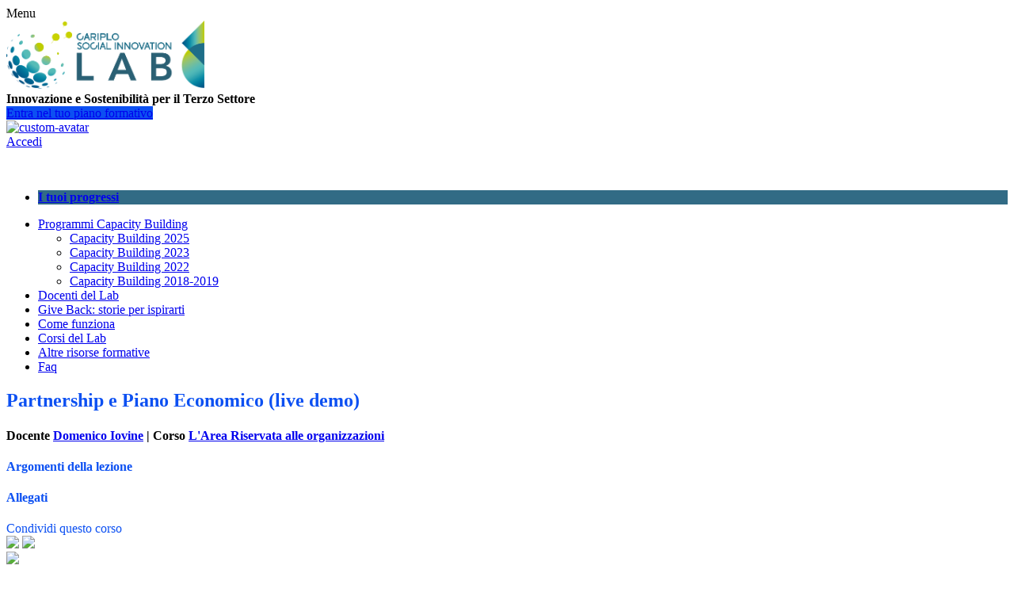

--- FILE ---
content_type: text/html; charset=UTF-8
request_url: https://socialinnovationlab.fondazionecariplo.it/lesson/partnership-e-piano-economico-live-demo/larea-riservata-alle-organizzazioni
body_size: 12418
content:
<!DOCTYPE html>
<html>
	<head><base href="https://socialinnovationlab.fondazionecariplo.it/templates/cariplo/" ><!--[if IE]></base><![endif]-->

		<!-- HEAD --> 
		<meta charset="utf-8">
<meta name="viewport" content="width=device-width, initial-scale=1, maximum-scale=1, user-scalable=0"/>
<meta name="author" content="Fornace">
<meta name="api-token" content="">
<meta http-equiv="Cache-control" content="public" >

<!-- <link rel="stylesheet" href="build/app.min.css"> --> 


<!-- FONTS -->
<!--<link href="https://fonts.googleapis.com/css?family=Work+Sans:300,400,700" rel="stylesheet">-->
<link href="https://fonts.googleapis.com/css?family=Raleway:300,400,700" rel="stylesheet">
<link rel="stylesheet" href="./vendor/cookieconsentmanager/cookieconsentmanager.css">

<!-- inline critical styles -->
<link rel="stylesheet" href="./build/app.min.css?date=22052018">
<!-- FAVICON -->
<link rel="shortcut icon" href="./img/favicon.ico" type="image/x-icon">


<link rel="stylesheet" href="https://cdnjs.cloudflare.com/ajax/libs/font-awesome/4.7.0/css/font-awesome.min.css" integrity="sha512-SfTiTlX6kk+qitfevl/7LibUOeJWlt9rbyDn92a1DqWOw9vWG2MFoays0sgObmWazO5BQPiFucnnEAjpAB+/Sw==" crossorigin="anonymous" referrerpolicy="no-referrer" />
<style>
	h2,
	.button-secondary,
	.steps h4,
	.chatbot-banner h4,
	.study-plan-container .category-title,
	.your-certificate h5,
	.filter h5,
	.course-datas,
	.lesson-details-box,
	.video-lesson-details h4,
	.teacher-social-box h5,
	.user-social-box h5,
	.startup-social-box h5,
	.single-teacher h4,
	.single-teacher h5,
	.startup-main-info .startup-city,
	.user-main-info h4,
	.startup-main-info h4,
	.user-main-info h5,
	.startup-main-info h5,
	.single-user-studyplan h4,
	.profile-content h5,
	.startup-datas-slide-container h3,
	.add-member-container h4,
	.invitation-status,
	.add-member span,
	.field h5,
	.privacy-page h5,
	.popup h3,
	.pagination li a:hover,
	.button-secondary,
	.frequency,
	.user-name,
	.summary-datas h2,
	.summary-datas h5,
	.summary-datas h3,
	.first-footer,
	.cc-banner .cc-btn:last-child {
		color: #0c50f2;
	}

	.button,
	.select,
	.user-dropdown-item:hover,
	.course-category-label,
	.related-course-category-label,
	.related-add-course.checked,
	.startup-progress .progress-bar,
	.user-points,
	.lesson-watching .lesson-start-box,
	.startup-main-datas .progress-bar,
	.user-menu-item:hover,
	.user-menu-item.current,
	.complete-step:before,
	.incomplete-step:before,
	.required-step:before,
	.swiper-pagination-bullet.swiper-pagination-bullet-active {
		background-color: #0c50f2;
	}

	.progress-100,
	.startup-progress .progress-100 {
		background-color: #0c50f2 !important;
	}

	.button-secondary,.study-plan-overview .circle > div .bar,
	.study-plan-overview .c100 .fill,
	.pagination li.selected,
	.swiper-pagination-bullet.swiper-pagination-bullet-active,
	.cc-banner .cc-btn:last-child {
		border-color: #0c50f2;
	}

	.button-secondary:hover,
	.button-secondary:focus,
	input[type="radio"]:checked + label span,
	input[type="checkbox"]:checked + label span,
	.inline-loading,
	.inline-loading:before,
	.inline-loading:after,
	.add-course.checked,
	.study-plan-container .course .progress,
	.certificate-page .page-banner,
	.create-plan-page .page-banner,
	.vidplayer .video-controls .noUi-handle,
	.vidplayer .video-controls .seek-bar .noUi-connect {
		background: #0c50f2;
	}
	
	.startup-datas-pagination .swiper-pagination-bullet-active {
		box-shadow: 0 0 0px 2px #0c50f2;
	}

	.custom-avatar path {
		fill: #0c50f2;
	}
	svg.path path {
		fill: #0c50f2 !important;
	}
	
	svg.rect rect {
		fill: #0c50f2 !important;
	}
	
	svg.polygon polygon {
		fill: #0c50f2 !important;
	}
	.social-footer  a {
	background: #fff;
	color: #333;
	padding: 2px;
	margin-right: 10px;
	display: inline-block;
	display: flex;
	align-items: center;
	width: 25px;
	height: 25px;
	justify-content: center;
}
/* menu css */
.main-menu {
	top: 82px !important; 
	/* top: 130px; */
}
.custom-row-iframe > div {
	padding-bottom: 30px;
	text-align: center;
}
.custom-row-iframe > div iframe {
	max-width: 100%;
	}

@media (max-width: 1200px) {
.custom-row-iframe > div iframe {
	height: 260px;
	}
}
@media (max-width: 1024px) {
.custom-row-iframe > div iframe {
	height: 220px;
	}
}
@media (max-width: 900px) {
.custom-row-iframe > div iframe {
	height: 190px;
	}
}
@media (max-width: 767px) {
	.custom-row-iframe > div iframe {
		height: 300px;
	}
	}
@media (max-width: 768px) {

	.main-menu,
	.main-menu.sticky {
		top: 66px !important; 
		/* top:110px; */
	}
}
@media (max-width: 600px) {
	.custom-row-iframe > div iframe {
		height: 270px;
	}
	}
@media (max-width: 480px) {
	.custom-row-iframe > div iframe {
	height: 220px;
	}
.main-menu,
	.main-menu.sticky {
		 top: 50px !important; 
		/* top: 110px; */
	}
}
/* alert info */
.alert-info__course {
    background: linear-gradient(90deg, #ff771a 13%, #ff771a 40%, #ff4a05 82%);
    padding: 30px;
    color:#fff;
    position: fixed;
    bottom: 0;
    left: 0;
    max-width: 100%;
    width: 100%;
	transition: all 0.4s linear;
	z-index: 9999;
}

.alert-info__course .info__close,
.alert-info__course .info__open {
	position: absolute;
	top: 5px;
	font-size: 24px;
}
.alert-info__course .info__close {
	right: 20px;
}
.alert-info__course .info__close:hover,
.alert-info__course .info__open:hover {
	cursor:pointer;
}
.alert-info__course .info__open {
	/* visibility: hidden;
	opacity: 0; */
	right: 15px;
	transition: all 0.4s linear;
	top: 200px;
}

.alert-info__course.exit__banner { 
	transform: translate(0%,100%);
	
}
.alert-info__course.exit__banner .info__open{ 
	background:  #ff4a05;
	width: 40px;
	height: 40px;
	padding: 4px;
	visibility: visible;
	opacity: 1;
	top: -33px;
	border-radius: 10px 10px 0 0;
}

.alert-info__course .alert__container {
	text-align: center;
	max-width: 910px;
    width: 100%;
	margin: auto;
}
.alert-info__course .alert__container .step-text-container i {
	font-size: 24px;
}
.alert-info__course .alert__container .step-text-container,
.alert-info__course .alert__container .step-text-container p {
	width: auto;
	margin: auto;
	max-width: none;
	text-align: center;
}
	.test {
	color: red;
}

a, button, input, submit {
 /*pointer-events: none;*/ 
}

.logo-container a {
  pointer-events: auto;
}


</style>

<script src='https://www.google.com/recaptcha/api.js'></script>


<!-- SCRIPTS -->
<script src="./build/app.min.js?b=20220406" ></script>
<script src="./js/notify.min.js" ></script>
<script>
    //notifyjs-bootstrap-base notifyjs-bootstrap-error
    // $.notify.addStyle('foo', {
		// html:
		// "<div>" +
		// "<div class='clearfix'>" +
		// "<div class='title' data-notify-html='title'/>" +
		// "<div class='buttons'>" +
		// "<a class='yes' data-notify-text='button'></a>" +
		// "</div>" +
		// "</div>" +
		// "</div>"
    // });
</script>

<!-- <script>
	window.addEventListener("load", function(){
		window.cookieconsent.initialise({
			"palette": {
				"popup": {
					"background": "#efefef",
					"text": "#404040"
				},
				"button": {
					"background": "transparent",
					"text": "#8ec760",
					"border": "#8ec760"
				}
			},
			"content": {
				"href": "http://socialinnovationlab.fondazionecariplo.it/privacy/"
			}
		})});
</script> -->



    <!--<link rel="stylesheet" href="https://frontbackend.com/storage/resources/Topper/topper.css">-->
	<!-- <script src="https://code.jquery.com/jquery-3.3.1.min.js" integrity="sha384-tsQFqpEReu7ZLhBV2VZlAu7zcOV+rXbYlF2cqB8txI/8aZajjp4Bqd+V6D5IgvKT" crossorigin="anonymous"></script> -->
    <!--<script src="https://frontbackend.com/storage/resources/Topper/topper.js"></script>-->

	
<script>

/*
function getCookie(nomeCookie) {
  const nome = nomeCookie + "=";
  const decodedCookie = document.cookie;
  const ca = decodedCookie.split(';');
  for(let i = 0; i <ca.length; i++) {
    let c = ca[i];
    while (c.charAt(0) == ' ') {
      c = c.substring(1);
    }
    if (c.indexOf(nome) == 0) {
      return c.substring(nome.length, c.length);
    }
  }
  return "";
}
function getParameterByName(name, url = window.location.href) {
    name = name.replace(/[\[\]]/g, '\\$&');
    var regex = new RegExp('[?&]' + name + '(=([^&#]*)|&|#|$)');
    var results = regex.exec(url);
    if (!results || !results[2]) return null;
    return decodeURIComponent(results[2].replace(/\+/g, ' '));
}

const excludedPaths = ['/current-plan', '/lesson', '/dashboard', '/course'];

const isExcluded = excludedPaths.some(path => window.location.pathname.startsWith(path));

if (!isExcluded && window.location.pathname !== '/manutenzione') {
    const bypass = getParameterByName('bypass');
    if (bypass !== 'true') {
        window.location.href = '/manutenzione';
    }
}
*/
	
</script>

		<title>L'Area Riservata alle organizzazioni | Cariplo Social Innovation Lab</title>
		<meta name="description" content="Entri con un'idea, esci con un'impresa">

		<meta property="og:type" content="article">
		<meta property="og:title" content="L'Area Riservata alle organizzazioni | Cariplo Social Innovation Lab">
		
		<meta property="og:description" content="Come approcciare gli strumenti on-line messi a disposizione dalla Fondazione per partecipare ai bandi e agli altri strumenti erogativi? In questo corso imparerai a conoscere l'Area Riservata delle Organizzazioni, il portale Web dedicato agli Enti del Terzo Settore. Grazie alle funzionalità del portale le Organizzazioni hanno la possibilità di presentare i propri progetti e la relativa richiesta di contributo alla Fondazione, inclusa la pianificazione economica delle spese e delle relative coperture. Scoprirai inoltre chi e come, all'interno dell'Organizzazione, avrà la possibilità di gestire la sezione Anagrafica, il cui aggiornamento è uno dei requisiti fondamentali per partecipare alle iniziative filantropiche messe a disposizione dalla Fondazione.">
		<meta property="og:image" content="<!--(IMAGE|image|label=Immagine)-->img/lesson.png<!--(/IMAGE)-->">

		

		<meta name="twitter:card" content="summary" />
		<meta name="twitter:site" content="@OFFlab" />
		<meta name="twitter:title" content="L'Area Riservata alle organizzazioni | Cariplo Social Innovation Lab" />
		
		<meta name="twitter:description" content="Come approcciare gli strumenti on-line messi a disposizione dalla Fondazione per partecipare ai bandi e agli altri strumenti erogativi? In questo corso imparerai a conoscere l'Area Riservata delle Organizzazioni, il portale Web dedicato agli Enti del Terzo Settore. Grazie alle funzionalità del portale le Organizzazioni hanno la possibilità di presentare i propri progetti e la relativa richiesta di contributo alla Fondazione, inclusa la pianificazione economica delle spese e delle relative coperture. Scoprirai inoltre chi e come, all'interno dell'Organizzazione, avrà la possibilità di gestire la sezione Anagrafica, il cui aggiornamento è uno dei requisiti fondamentali per partecipare alle iniziative filantropiche messe a disposizione dalla Fondazione." />
		<meta name="twitter:image" content="<!--(IMAGE|image|label=Immagine)-->img/lesson.png<!--(/IMAGE)-->" />



		<script>
			var course_location = '/course/larea-riservata-alle-organizzazioni';
		</script>

		

		<meta property="og:url" content="https://socialinnovationlab.fondazionecariplo.it/lesson/partnership-e-piano-economico-live-demo/larea-riservata-alle-organizzazioni">
<style>
a.button-secondary.attachment-container[href=""] {
    display: none;
}
.mt-1 {
	margin-top: 10px;
}

</style>
	</head>

	<body class="page-lesson">

		
		<script>
			$('body').hide();
			setTimeout(function(){
				window.location = course_location;
			}, 10);
		</script>
		

		<!-- HEADER -->
		<header>
	
	<div class="header-main-container" style="flex-wrap: wrap;">
		<div class="banner-top-coming" style="display: none;">
			<div class="topper-content" style="display: flex; flex-direction: row;">
				<div class="topper-title"><strong>Il sito è in aggiornamento: </strong></div>
				<div class="topper-text"> Stiamo lavorando al nuovo Piano Formativo 2022</div>
			</div>
		</div>
		<!-- Toggle Menu Icon -->
		<div class="header-button menu-button" data-check=""">
			<div id="menu-icon" class="main-menu-img">
				<span></span>
				<span></span>
				<span></span>
				<span></span>
			</div>
			<div class="menu-text">Menu</div>
		</div>

		<!-- Logo -->
		<div class="header-logo">
			<div class="logo-container">
				<a href="/">
					<img src="https://s3-eu-west-1.amazonaws.com/io.fornace.officineformative3/public/photos/56ab84e79bf5dc3fef21b072/crops/CSI_LAB_pos_RGB.png?r=1056528799" alt="logo" class="main-logo" style="width:250px; height:auto;"     >
				</a>
			</div>
			<div class="header-pay-off">  
				<b>Innovazione e Sostenibilità per il Terzo Settore</b>            
			</div>
		</div>
		<div class="header-right" >

			<!--Cta Create Study Plan-->
			<a href="/dashboard" style="" class="button create-plan custom-cta">Entra nel tuo piano formativo</a>

			<!--Login and User Avatar-->
			<a href="/login" style="">
				<div class="header-button login-button" >

					<img src="img/custom-avatar.svg" alt="custom-avatar" class="custom-avatar svg-path">
					<div>Accedi</div>
				</div>
			</a>


			<div class="user-avatar-box" style="display: none">
				<a><img src="" data-id="" class="main-user-avatar">
				<div class="main-user-name">
					<span class="name"></span>
					<img src="img/arrow-down.svg" class="arrow" style="display:inline-block">
				</div>
				<div class="user-dropdown-box">
						<ul class="dropdown-menu">
							<li class="user-dropdown-item"><a href="/dashboard">Dashboard</a></li>
							<li class="user-dropdown-item"><a href="/dashboard/profile">Profilo</a></li>
							<li class="user-dropdown-item"><a href="/user/logout">Logout</a></li>
							<!--<li class="user-dropdown-item"><a>Opzione</a></li>-->
						</ul>
					</div>
			</div>
		</div>
	</div>    
</header>


<!-- Main Menu -->
<nav class="main-menu">
	<br/>
	<br/>

	<ul id="menu-user">
		<li style="background-color: rgb(50, 107,133); "><a href="/dashboard" style="font-weight: bold">I tuoi progressi</a></li>
	</ul>
	<ul class='' id=''><li class='  menu-#'><a class='' href='#'>Programmi Capacity Building</a><ul class='sub_'><li class=' sub_'><a class='sub_' href='/programma-di-capacity-building-2025'>Capacity Building 2025</a></li><li class=' sub_'><a class='sub_' href='/programma-di-capacity-building-2023'>Capacity Building 2023</a></li><li class=' sub_'><a class='sub_' href='/programma-di-capacity-building-2022'>Capacity Building 2022</a></li><li class=' sub_'><a class='sub_' href='/plan/capacity-building-2018-2019'>Capacity Building 2018-2019</a></li></ul></li><li class='  menu-/professor'><a class='' href='/professor'>Docenti del Lab</a></li><li class='  menu-https://socialinnovationlab.fondazionecariplo.it/give-back'><a class='' href='https://socialinnovationlab.fondazionecariplo.it/give-back'>Give Back: storie per ispirarti</a></li><li class='  menu-5a73503b09d57601947174d2'><a class='' href='/instructions'>Come funziona</a></li><li class='  menu-/course'><a class='' href='/course'>Corsi del Lab</a></li><li class='  menu-6735d2ee66d1540a7b6bf972'><a class='' href='/altre-risorse-formative'>Altre risorse formative</a></li><li class='  menu-https://socialinnovationlab.fondazionecariplo.it/faq'><a class='' href='https://socialinnovationlab.fondazionecariplo.it/faq'>Faq</a></li></ul>
	
	
	<script>
	    // not logged in
	    
	    $('.menu-5928089d3d99c213244fbce4').hide();
	    $('#menu-user').hide();
	</script>
	
	
	
</nav>


		<div class="main-container">

			<section class="section-container current-lesson">
				
				<div class="section-content" id="lesson-container" data-id="621e0118fe1d1164bf04c5b4">

					<script>
						var lesson_id = '621e0118fe1d1164bf04c5b4';
						var lesson_current_seconds = '0';
					</script>
					<h2 data-image="<!--(IMAGE|image|label=Immagine)-->img/lesson.png<!--(/IMAGE)-->">Partnership e Piano Economico (live demo)</h2>
					<h4 class="current-lesson-professor">Docente <span class="current-lesson-professor-name"><a href="https://socialinnovationlab.fondazionecariplo.it/professor/domenico-iovine">Domenico Iovine</a></span> | Corso <span class="current-lesson-professor-name"><a href="https://socialinnovationlab.fondazionecariplo.it/course/larea-riservata-alle-organizzazioni">L'Area Riservata alle organizzazioni</a></span></h4>
					
					
					<div class="content-box">

						

						

						<script>
							/* var els = document.getElementsByClassName('slide');
							els[0].remove(); */	
						</script>

						
						<div class="video-lesson-box invert-0">
							<div class="video-lesson">
								<div class="vidplay" data-url="https://s3-eu-west-1.amazonaws.com/io.fornace.officineformative3/public/photos/56ab84e79bf5dc3fef21b072/crops/3-MACRO-CARIPLO-3.mp4">
									<div class="lesson-slides">
										<img style="display: none;" src="" />
									</div>
								</div>

							</div>
						</div>
						
						<script>
							if($('.video-lesson-box').hasClass('invert-1')) {
								$('.video-lesson-box').addClass('show-slides');
							}
						</script>
						<div class="video-lesson-details">
							<div class="video-detail-box chapter-container">
								<h4> Argomenti della lezione</h4>

								<script> $('.chapter-container').hide(); </script>
							</div>
							<!--                            Contexctual notes-->
							<div class="video-detail-box">
								<p></p> 
							</div>
							<div class="video-detail-box">
								<h4>Allegati</h4>
								
								
								<a class="button-secondary attachment-container mt-1" target="_blank" href="">
									<img src="img/document.svg" class="attachment-icon attachment-custom svg-path"/>
									<img src="img/document-white.svg" class="attachment-icon attachment-hover"/>
									<div class="attachment"></div>
									</a>
								
								
								<a class="button-secondary attachment-container mt-1" target="_blank" href="">
									<img src="img/document.svg" class="attachment-icon attachment-custom svg-path"/>
									<img src="img/document-white.svg" class="attachment-icon attachment-hover"/>
									<div class="attachment"></div>
									</a>
								
							</div>
							<a data-url="http://www.google.it" class="button-secondary share-button">
								<div>Condividi questo corso</div>
								<img src="img/share.svg" class="share-icon share-icon-custom svg-path"/>
								<img src="img/share-white.svg" class="share-icon share-icon-hover"/>
							</a>
						</div>
						<div class="loading-video">
							<img src="img/spinner-circle.svg" class="spinner svg-path"/>
						</div>

						<div class="prev-next-lesson">

							<a title="Lezione precedente" id="prev-less"></a>
							<a title="Lezione successiva" id="next-less"></a>

						</div>

					</div>
				</div>
			</section>

			<section class="section-container next-lessons">
				<div class="section-content">
					<h2>Tutte le lezioni del tuo corso</h2>
					<div class="content-box">
						<!-- Slider main container -->
						<div class="swiper-container lessons-slider swiper-container-horizontal">
							<!-- Additional required wrapper -->
							<div class="swiper-wrapper lessons-wrapper" style="justify-content: flex-start;">

								<script>
									var lessons = 0;
								</script>

								<!-- Slides -->
								

								<script>
									lessons ++;
								</script>

								<div data-lessonid="621e00ed0d43003ede4cf3b2" class="swiper-slide lessons-slide lesson-box-secondary">
									<div class="lesson-img-box" style="display: none;">
										<img src="" course-src="img/area-riservata.jpg" class="lesson-img"/>
									</div>
									<div class="lesson-start-box">
										<h5>Lezione 
											<script>
												document.write(lessons);
											</script>
										</h5>
										<h4>L'Area Riservata delle Organizzazioni: Introduzione </h4>
										<h5>L'Area Riservata alle organizzazioni</h5>
										<div class="lesson-start-button-box">
											<a href="/lesson/larea-riservata-delle-organizzazioni-introduzione/larea-riservata-alle-organizzazioni" class="button-secondary first-watch">Vedi lezione</a>
										</div>
									</div>
								</div>

								

								<script>
									lessons ++;
								</script>

								<div data-lessonid="621e00fcfe1d1164bf04c5b3" class="swiper-slide lessons-slide lesson-box-secondary">
									<div class="lesson-img-box" style="display: none;">
										<img src="" course-src="img/area-riservata.jpg" class="lesson-img"/>
									</div>
									<div class="lesson-start-box">
										<h5>Lezione 
											<script>
												document.write(lessons);
											</script>
										</h5>
										<h4>L'anagrafica delle Organizzazioni (live demo)</h4>
										<h5>L'Area Riservata alle organizzazioni</h5>
										<div class="lesson-start-button-box">
											<a href="/lesson/lanagrafica-delle-organizzazioni-live-demo/larea-riservata-alle-organizzazioni" class="button-secondary first-watch">Vedi lezione</a>
										</div>
									</div>
								</div>

								

								<script>
									lessons ++;
								</script>

								<div data-lessonid="621e0118fe1d1164bf04c5b4" class="swiper-slide lessons-slide lesson-box-secondary">
									<div class="lesson-img-box" style="display: none;">
										<img src="" course-src="img/area-riservata.jpg" class="lesson-img"/>
									</div>
									<div class="lesson-start-box">
										<h5>Lezione 
											<script>
												document.write(lessons);
											</script>
										</h5>
										<h4>Partnership e Piano Economico (live demo)</h4>
										<h5>L'Area Riservata alle organizzazioni</h5>
										<div class="lesson-start-button-box">
											<a href="/lesson/partnership-e-piano-economico-live-demo/larea-riservata-alle-organizzazioni" class="button-secondary first-watch">Vedi lezione</a>
										</div>
									</div>
								</div>

								

								<script>
									lessons ++;
								</script>

								<div data-lessonid="621e010b0d43003ede4cf3b3" class="swiper-slide lessons-slide lesson-box-secondary">
									<div class="lesson-img-box" style="display: none;">
										<img src="" course-src="img/area-riservata.jpg" class="lesson-img"/>
									</div>
									<div class="lesson-start-box">
										<h5>Lezione 
											<script>
												document.write(lessons);
											</script>
										</h5>
										<h4>La gestione dei progetti dell’organizzazione (live demo)</h4>
										<h5>L'Area Riservata alle organizzazioni</h5>
										<div class="lesson-start-button-box">
											<a href="/lesson/la-gestione-dei-progetti-dellorganizzazione-live-demo/larea-riservata-alle-organizzazioni" class="button-secondary first-watch">Vedi lezione</a>
										</div>
									</div>
								</div>

								

								<script>
									var passed_lesson_ids = ''.split(',');
									var next_lesson_ids = ''.split(',');
									var lesson_ids = ''.split(',');

									var current_lesson_id = $('#lesson-container').data('id');
									$('div[data-lessonid='+current_lesson_id+']').addClass('lesson-watching');

									for(var i in passed_lesson_ids)
									{
										$('div[data-lessonid='+passed_lesson_ids[i]+']').addClass('lesson-watched');
									}

									var prev_lesson = passed_lesson_ids[passed_lesson_ids.length-1];
									var next_lesson = next_lesson_ids[0];
									console.log("Previous lesson: " + prev_lesson);
									console.log("Next lesson: " + next_lesson);
									console.log("Lessons Ids: " + lesson_ids);

									if(prev_lesson != "")
										$('#prev-less').attr('href',$('div[data-lessonid='+prev_lesson+']').find('a').attr('href')).show();

									if(next_lesson != "")
										$('#next-less').attr('href',$('div[data-lessonid='+next_lesson+']').find('a').attr('href')).show();
								</script>

							</div>
						</div>
						<!-- If we need navigation buttons -->
						<div class="swiper-button-prev lessons-prev"></div>
						<div class="swiper-button-next lessons-next"></div>
					</div>
				</div>
			</section>

			<section class="section-container next-lessons" style="display:none">

				<div class="section-content">
					<h2>Corso successivo</h2>
					<div class="content-box">
						<a class="button" target="_blank" href="/course/">
							
						</a>
					</div>
				</div>
			</section>

		</div>

		<script>
			app.initializeVideoPlayers();
		</script>

		<!-- FOOTER -->
		<div class="popup-container popup-quiz-container">


	<div class="main-container quiz popup popup-quiz test-class">

		<iframe data-test="test" width="100%" frameborder="0" height="500px" src=""></iframe>
		<div class="close-popup">
			<img src="img/chiudi.svg" alt="chiudi"/>
		</div>
	</div>


</div>


<!--Share popup-->
<div class="popup-container popup-share">
	<div class="popup">
		<h3>Condividi su</h3>
		<div class="popup-content">
			<div class="social-share-icons">
				<a class="facebook social-share-icon facebook-share" href="https://www.facebook.com/sharer/sharer.php?u=https://socialinnovationlab.fondazionecariplo.it/lesson/partnership-e-piano-economico-live-demo/larea-riservata-alle-organizzazioni" target="_blank"><img src="img/facebook-share.svg"/></a>
				<a class="twitter social-share-icon twitter-share" href="https://www.twitter.com/intent/tweet?url=https://socialinnovationlab.fondazionecariplo.it/lesson/partnership-e-piano-economico-live-demo/larea-riservata-alle-organizzazioni" target="_blank"><img src="img/twitter-share.svg"/></a>
				<a class="google social-share-icon linkedin-share" href="https://www.linkedin.com/cws/share?url=https://socialinnovationlab.fondazionecariplo.it/lesson/partnership-e-piano-economico-live-demo/larea-riservata-alle-organizzazioni" target="_blank"><img src="img/linkedin-share.svg"/></a>
			</div>
		</div>
		<div class="close-popup">
			<img src="img/chiudi.svg" alt="chiudi"/>
		</div>
	</div>
</div>

<!--Commercial adv acceptance-->
<div class="popup-container popup-commercial">
	<div class="popup">
		<h3>Condividi su</h3>
		<div class="popup-content">

			<div class="privacy-scroll-container expand">
				<a name="privacy">
					<div class="privacy-scroll">
						<p><strong>INFORMATIVA SULL&rsquo;USO DEI COOKIE</strong></p>

<p>I cookie sono stringhe di testo di piccola dimensione scambiati tra un server e il web client . Sono usati per eseguire autenticazioni automatiche, tracking di sessioni e memorizzazione di informazioni specifiche riguardanti gli utenti che accedono al server. Questo sito utilizza i cookie per le seguenti finalit&agrave;:</p>

<p><strong>Cookie tecnici che non richiedono consenso:</strong></p>

<p>Questo sito utilizza Cookie Tecnici per salvare la sessione dell&rsquo;Utente e per svolgere altre attivit&agrave; strettamente necessarie al funzionamento dello stesso, ad esempio in relazione alla distribuzione del traffico. Pu&ograve; inoltre utilizzare Cookie per salvare le tue preferenze di navigazione ed ottimizzare la tua esperienza di navigazione. Fra questi Cookie rientrano, ad esempio, quelli per impostare la lingua e la valuta o per la gestione di statistiche aggregate ed anonime da parte del titolare del sito. Sono Cookie tecnici anche i c.d. &ldquo;Web Analytics&rdquo;, utilizzati per raccogliere statistiche in modo aggregato ed anonimo sull&rsquo;utilizzo del sito da parte dei visitatori.</p>

<p><strong>Cookie per cui &egrave; richiesto il consenso</strong></p>

<p>In questo sito vengono utilizzati cookie di terze parti per l&#39;accesso tramite social. Troverai di seguito il nome dei terzi che li gestiscono, e per ciascuno di essi il link alla pagina nella quale potrai ricevere le informazioni sul trattamento e esprimere il tuo consenso.</p>

<p><strong>Nome del cookie</strong></p>

<p>Facebook</p>

<p>Google</p>

<p>Google</p>

<p>Google</p>

<p><strong>Scopo del cookie</strong></p>

<p>Accesso con SSO</p>

<p>Analytics</p>

<p>Maps, Youtube, Documents</p>

<p>Accesso con SSO</p>

<p><strong>Informativa Estesa</strong></p>

<p><a href="https://www.facebook.com/policies/cookies/">Facebook</a></p>

<p><a href="http://www.google.com/intl/it_ALL/analytics/learn/privacy.html">Google</a></p>

<p><a href="https://www.google.it/intl/it/policies/technologies/cookies/">Google</a></p>

<p><a href="https://www.google.it/intl/it/policies/privacy/">Google</a></p>

<p><strong>Gestione dei cookie dalle impostazioni del browser</strong></p>

<p>Questo sito web funziona in modo ottimale se i cookie sono abilitati. Tramite gli strumenti di configurazione del browser, puoi comunque impedire l&rsquo;impostazione dei cookie sul tuo computer. Se disattivi completamente i cookie, potresti disabilitare alcune funzionalit&agrave; del sito o impedirne del tutto il corretto funzionamento. Anche con tutti i cookie disabilitati, il tuo browser continuer&agrave; a memorizzare una piccola quantit&agrave; di informazioni, necessarie per le funzionalit&agrave; di base del sito.</p>

<p>Per informazioni su come modificare le impostazioni dei cookie puoi fare riferimento al sito del produttore del browser che stai utilizzando.</p>

<p>&nbsp;</p>

<p><strong>PRIVACY - INFORMATIVA AL TRATTAMENTO DEI DATI PERSONALI AI SENSI DELL&rsquo;ART.13 D.LGS.19</strong></p>

<p>Fondazione Cariplo, con sede legale in via Manin n.23, ai sensi dell&#39;art. 13 del&nbsp;d.lgs&nbsp;196/2003 &egrave; Titolare del trattamento dei dati personali (di seguito &ldquo;Fondazione&rdquo;) e in adempimento agli obblighi previsti dall&rsquo;art.13 d.lgs. 196/03 fornisce la presente Informativa che dettaglia modalit&agrave; e limiti del trattamento dei dati personali.</p>

<p><strong>Finalit&agrave; del trattamento</strong></p>

<p>La finalit&agrave; del trattamento dei dati personali sono inerenti:</p>

<ul>
	<li>la registrazione sul sito web al fine di poter usufruire dei contenuti audio video messi a disposizione;</li>
	<li>l&rsquo;inserimento nella newsletter della Fondazione per la ricezione di comunicazioni informative e promozionali;</li>
	<li>la partecipazione agli eventi organizzati dal suddetto titolare nonch&eacute; a blog e forum</li>
</ul>

<p><strong>Modalit&agrave; del trattamento</strong></p>

<p>I dati personali sono oggetto di trattamento con il supporto di sistemi informativi da parte di addetti espressamente designati dal Titolare quali Responsabili e Incaricati del trattamento dei dati personali. Il trattamento dei dati personali sar&agrave; effettuato nel rispetto dei principi di necessit&agrave;, correttezza, liceit&agrave; e trasparenza garantendo quindi riservatezza e sicurezza dei dati nonch&eacute; l&rsquo;esattezza, l&rsquo;aggiornamento, la completezza e la pertinenza degli stessi nel rispetto delle finalit&agrave; dichiarate.</p>

<p>Si precisa che per:</p>

<p>&nbsp;&bull; &ldquo;trattamento&rdquo; (ex art.4 lettera a) d.lgs.196/03) si intende qualunque operazione o complesso di operazioni, effettuati anche senza l&rsquo;ausilio di strumenti elettronici, concernenti la raccolta, la registrazione, l&rsquo;organizzazione, la conservazione, la consultazione, l&rsquo;elaborazione, la modificazione, la selezione, l&rsquo;estrazione, il raffronto, l&rsquo;utilizzo, l&rsquo;interconnessione, il blocco, la comunicazione, la diffusione, la cancellazione e la distruzione di dati, anche se non registrati in una banca di dati;<br />
&bull; &ldquo;dato personale&rdquo; (ex art.4 lettera b) d.lgs.196/03) si intende &ldquo;qualunque informazione relativa a persona fisica, identificata o identificabile, anche indirettamente, mediante riferimento a qualsiasi altra informazione, ivi compreso un numero di identificazione personale&rdquo;.</p>

<p><strong>Natura del conferimento dei dati</strong></p>

<p>Il conferimento dei dati &egrave; sempre facoltativo ma il mancato conferimento degli stessi l&rsquo;impossibilit&agrave; di accesso ai servizi offerti. Inoltre, in mancanza dei consensi richiesti, non potr&agrave; partecipare alle nostre iniziative (web&nbsp;survey, eventi, blog e forum), &nbsp;n&egrave; scaricare i materiali messi a disposizione sul sito.</p>

<p><strong>Ambito di comunicazione e diffusione dei dati</strong></p>

<p>In relazione alle finalit&agrave; indicata, i dati personali possono essere oggetto di comunicazione alle seguenti categorie di soggetti terzi, a loro volta tenuti alla &nbsp;riservatezza:</p>

<ul>
	<li>autorit&agrave; pubbliche e organi di vigilanza e controllo;</li>
	<li>&nbsp;soggetti che collaborano con la Fondazione per la realizzazione del Progetto &ldquo;Social Innovation Lab&rdquo; nonch&eacute; per il raggiungimento della finalit&agrave; specifiche sopra indicate;</li>
	<li>soggetti che forniscono servizi per la gestione del sito web della Fondazione;</li>
	<li>soggetti che a vario titolo collaborano con la Fondazione, partecipando alle iniziative e che forniscono alla Fondazione servizi di consulenza o supporto nello svolgimento di attivit&agrave; di comunicazione e di analisi e ricerche di mercato.</li>
</ul>

<p><strong>Diritti degli interessati</strong></p>

<p>In ogni momento l&#39;interessato potr&agrave; esercitare i diritti di cui all&#39;art. 7 del&nbsp;d.lgs&nbsp;196/2003 chiedendo l&#39;aggiornamento, la modifica o la cancellazione dei dati forniti ed opporsi al loro utilizzo rivolgendosi al Responsabile Dati della Fondazione Cariplo, via Manin, 23 - 20121 Milano,&nbsp;oppure via mail a&nbsp;<a name="_Hlk506807544"><u>comunicazione@fondazionecariplo.it</u>&nbsp;</a></p>

<p><strong>Registrazione tramite social network</strong></p>

<p>Il sito della Fondazione potr&agrave; permette di procedere alla registrazione utilizzato le credenziali di accesso ai social network Facebook, Twitter, Google+, Linkedin. Se l&rsquo;interessato decide di utilizzare questa modalit&agrave; di registrazione, la Fondazione otterr&agrave;, dallo specifico social network, i dati personali forniti al medesimo in sede di registrazione. Per maggiori informazioni, si pu&ograve; consultare quanto previsto in tema di privacy dal gestore dello specifico social network.</p>

<p>&nbsp;</p>

<p><strong>Dati di navigazione</strong></p>

<p>I sistemi informatici e le procedure software preposte al funzionamento di questo sito web acquisiscono, nel corso del loro normale esercizio e per la sola durata della connessione, alcuni dati personali la cui trasmissione &egrave; implicita nell&rsquo;uso dei protocolli di comunicazione di Internet. Si tratta di informazioni che non sono raccolte per essere associate a interessati identificati, ma che per loro stessa natura potrebbero, attraverso elaborazioni ed associazioni con dati detenuti da terzi, permettere di identificare gli utenti.</p>

<p>In questa categoria di dati rientrano gli indirizzi IP o i nomi a dominio dei computer utilizzati dagli utenti che si connettono al sito, gli indirizzi in notazione URI (Uniform Resource Identifier) delle risorse richieste, l&rsquo;orario della richiesta, il metodo utilizzato nel sottoporre la richiesta al server, la dimensione del file ottenuto in risposta, il codice numerico indicante lo stato della risposta data dal server (buon fine, errore, ecc.) ed altri parametri relativi al sistema operativo e all&rsquo;ambiente informatico dell&rsquo;utente. Questi dati vengono utilizzati al solo fine di ricavare informazioni statistiche anonime sull&rsquo;uso del sito e per controllarne il corretto funzionamento e vengono cancellati immediatamente dopo l&rsquo;elaborazione.</p>

<p>I dati potrebbero essere utilizzati per l&rsquo;accertamento di responsabilit&agrave; in caso di ipotetici reati informatici ai danni del sito: salva questa eventualit&agrave;, allo stato i dati sui contatti web non persistono per pi&ugrave; di sette giorni.</p>

<p><strong>Dati forniti volontariamente dall&#39;utente</strong></p>

<p>L&rsquo;invio facoltativo, esplicito e volontario di posta elettronica agli indirizzi indicati su questo sito comporta la successiva acquisizione dell&rsquo;indirizzo del mittente, necessario per rispondere alle richieste, nonch&eacute; degli eventuali altri dati personali inseriti nella missiva. Specifiche informative di sintesi verranno progressivamente riportate o visualizzate nelle pagine del sito predisposte per particolari servizi a richiesta.</p>

					</div>
				</a>
			</div>
			<div class="">
				<form id="commercial-acceptance" method="post" enctype="multipart/form-data" action="/dashboard/profile">
					<p> Con riferimento a quanto indicato nelle finalità del trattamento dei dati - lett. c) dell’Informativa </p>
					<div class="form-control">
						<input id="register-commercial-true-popup" type="radio" name="meta[register_commercial]" required value="1"/>
						<label for="register-commercial-true-popup"><span></span> presto il consenso
						</label>
						<input id="register-commercial-false-popup" type="radio" name="meta[register_commercial]" required value="0"/>
						<label for="register-commercial-false-popup"><span></span> nego il consenso
						</label>
					</div>
					<p> Acconsento al trattamento dei dati personali a fini di promozione e vendita di prodotti e servizi di società del Gruppo Intesa Sanpaolo o di società terze attraverso lettere, telefono, Internet, SMS, MMS ed altri sistemi di comunicazione. Con riferimento agli interessati già clienti, la presente espressione di consenso non sostituisce i consensi precedentemente espressi in forza dei rapporti intercorrenti con la Banca. Detti consensi possono essere modificati presso qualunque Filiale o sul sito internet.</p>

					<button type="submit" class="button">Prosegui</button>
				</form>

				<script>

					$(function(){
						$('#commercial-acceptance').parsley();
					});

					var meta_register_commercial = '';
					if(meta_register_commercial == '1')
					{
						$('#register-commercial-true-popup').prop('checked', true);
					}else if(meta_register_commercial == '0')
					{
						$('#register-commercial-false-popup').prop('checked', true);
					}
				</script>
			</div>


		</div>

	</div>
</div>


				<script>

					$(function(){
						if('' == '1')
						{
							app.commercialPrivacy();
						}
					});

				</script>


<footer>
	
	<div class="second-footer" style="display: none;">
		<ul class="footer-list">
			<li><a href="/instructions"> Come funziona </a></li>
			<li><a href="/faq"> FAQ</a></li>
		</ul>
		<ul class="footer-list">
			<li><a href="/course"> Corsi</a></li>
			<li><a href="/professor"> Mentor</a></li>
			<li><a href="/startups"> Galleria Organizzazioni</a></li>
		</ul>
		<ul class="footer-list">
			<li style="display: none;"><a href="/contacts"> Contatti</a></li>
			<li><a href="/cookies-policy">Cookies Policy</a></li>
			<li><a href="/privacy"> Privacy policy</a></li>
		</ul>
	</div>
	<div class="third-footer">
		<ul class="footer-list ft-m" style="flex: inherit;">
			<li style="display: none;"><a href="/contacts"> Contatti</a></li>
			<li style="display: none;"><a href="/cookies-policy">Cookies Policy</a></li>
			<li><a href="/privacy"> Privacy policy</a></li>
			<li><a href="https://www.fondazionecariplo.it/it/registrazione/index.html" target="_black">Iscriviti alla newsletter</a></li>
		</ul>
		<div class="first-footer social-footer ft-m" style="background-color: transparent;text-transform: none; ">
			<div class="share-text" style="color:#fff;display: none; ">Condividi su</div>
			<a href="https://www.facebook.com/FondazioneCariplo" target="_blank"><i class="fa fa-facebook" aria-hidden="true"></i></a>
			<a href="https://twitter.com/FondCariplo" target="_blank"><i class="fa fa-twitter" aria-hidden="true"></i></a>
			<a href="https://www.instagram.com/fondazione_cariplo/" target="_blank"><i class="fa fa-instagram" aria-hidden="true"></i></a>
			<a href="https://www.linkedin.com/company/fondazione-cariplo" target="_blank"><i class="fa fa-linkedin" aria-hidden="true"></i></a>
			<a href="https://www.youtube.com/user/fondazionecariplo" target="_blank"><i class="fa fa-youtube" aria-hidden="true"></i></a>
		</div>
		
		<div class="ft-m" style="display: flex;align-items: center;">
			<div style="margin-right: 20px;">
				È un’iniziativa di
			</div>
			<img style="height: 80px;width: auto;" src="https://s3-eu-west-1.amazonaws.com/io.fornace.officineformative3/public/photos/56ab84e79bf5dc3fef21b072/crops/footer-cariplo.png?r=66150004" class="logo-footer"/>
		</div>
		<div style="display: none;">
		     &nbsp;&nbsp;&nbsp;
		</div>
	</div>
</footer>

<script>
/*	(function(i,s,o,g,r,a,m){i['GoogleAnalyticsObject']=r;i[r]=i[r]||function(){
	(i[r].q=i[r].q||[]).push(arguments)},i[r].l=1*new Date();a=s.createElement(o),
	m=s.getElementsByTagName(o)[0];a.async=1;a.src=g;m.parentNode.insertBefore(a,m)
	})(window,document,'script','https://www.google-analytics.com/analytics.js','ga');

	ga('create', 'UA-24920479-1', 'auto');
	ga('send', 'pageview');

  	var USER_ID = '';
  	if (USER_ID != '')
  	{
 		ga('set', 'userId', USER_ID);
   	}*/
  
  
  
</script>


<!-- Google Tag Manager -->
 <script>/*(function(w,d,s,l,i){w[l]=w[l]||[];w[l].push({'gtm.start':
	new Date().getTime(),event:'gtm.js'});var f=d.getElementsByTagName(s)[0],
	j=d.createElement(s),dl=l!='dataLayer'?'&l='+l:'';j.async=true;j.src=
	'https://www.googletagmanager.com/gtm.js?id='+i+dl;f.parentNode.insertBefore(j,f);
	})(window,document,'script','dataLayer','GTM-NQVCNRB');*/ </script> 
	<!-- End Google Tag Manager -->


<!-- Google Tag Manager (noscript) -->
<!--<noscript><iframe src="https://www.googletagmanager.com/ns.html?id=GTM-NQVCNRB"
	height="0" width="0" style="display:none;visibility:hidden"></iframe></noscript>-->
	<!-- End Google Tag Manager (noscript) -->	




	
<!-- Cookie Consent Manager -->
<!-- <script async src="./vendor/cookieconsentmanager/cookieconsentmanager.js"></script>

<script>
	if(document.getElementById("cookies-preference")) {
            document.getElementById("cookies-preference").addEventListener("click", function(event){
                event.preventDefault();
                cookieConsentManager.showCookieConsentPreferences();
            });
	}
</script> -->



<!-- inline critical styles -->
<link rel="stylesheet" href="./build/app.min.css?date=22052018">


	</body>
</html>